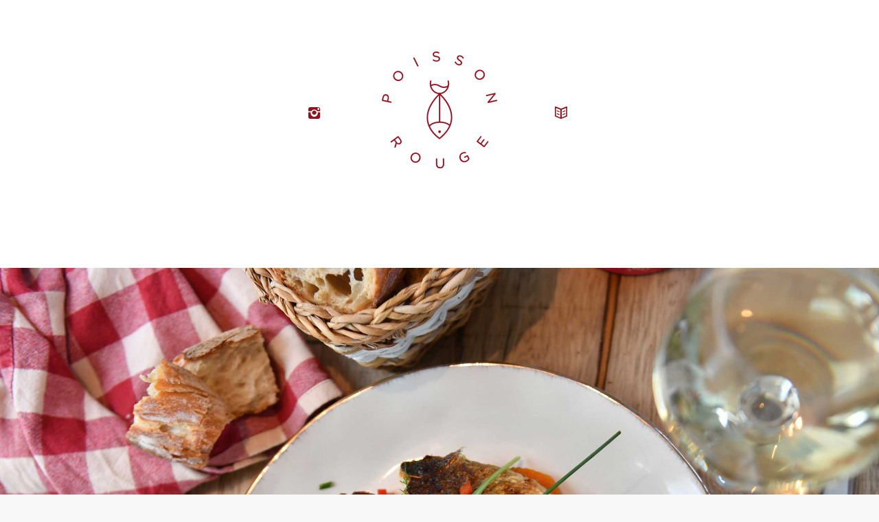

--- FILE ---
content_type: text/html; charset=UTF-8
request_url: https://www.le-poisson-rouge.fr/
body_size: 7755
content:
<!DOCTYPE html>
<!--[if lt IE 10 ]>
<html lang="fr-FR" class="old-ie no-js">
<![endif]-->
<!--[if !(IE 6) | !(IE 7) | !(IE 8)  ]><!-->
<html lang="fr-FR" class="no-js">
<!--<![endif]-->
<head>
	<meta charset="UTF-8" />
		<meta name="viewport" content="width=device-width, initial-scale=1, maximum-scale=1">
		<link rel="profile" href="http://gmpg.org/xfn/11" />
	<link rel="pingback" href="https://www.le-poisson-rouge.fr/xmlrpc.php" />
	<title>Le Poisson Rouge | Restaurant-Plage à Frontignan</title>
<script type="text/javascript">
function createCookie(a,d,b){if(b){var c=new Date;c.setTime(c.getTime()+864E5*b);b="; expires="+c.toGMTString()}else b="";document.cookie=a+"="+d+b+"; path=/"}function readCookie(a){a+="=";for(var d=document.cookie.split(";"),b=0;b<d.length;b++){for(var c=d[b];" "==c.charAt(0);)c=c.substring(1,c.length);if(0==c.indexOf(a))return c.substring(a.length,c.length)}return null}function eraseCookie(a){createCookie(a,"",-1)}
function areCookiesEnabled(){var a=!1;createCookie("testing","Hello",1);null!=readCookie("testing")&&(a=!0,eraseCookie("testing"));return a}(function(a){var d=readCookie("devicePixelRatio"),b=void 0===a.devicePixelRatio?1:a.devicePixelRatio;areCookiesEnabled()&&null==d&&(createCookie("devicePixelRatio",b,7),1!=b&&a.location.reload(!0))})(window);
</script>
<!-- This site is optimized with the Yoast SEO plugin v13.4.1 - https://yoast.com/wordpress/plugins/seo/ -->
<meta name="description" content="Cuisine méditerranéenne. Table d&#039;hôtes. Cave à vin. Un lieu magique. Belle table. Espace évènementiel. Sète Montpellier Frontignan Agde. Ouvert à l&#039;année."/>
<meta name="robots" content="max-snippet:-1, max-image-preview:large, max-video-preview:-1"/>
<link rel="canonical" href="https://www.le-poisson-rouge.fr/" />
<meta property="og:locale" content="fr_FR" />
<meta property="og:type" content="website" />
<meta property="og:title" content="Le Poisson Rouge | Restaurant-Plage à Frontignan" />
<meta property="og:description" content="Cuisine méditerranéenne. Table d&#039;hôtes. Cave à vin. Un lieu magique. Belle table. Espace évènementiel. Sète Montpellier Frontignan Agde. Ouvert à l&#039;année." />
<meta property="og:url" content="https://www.le-poisson-rouge.fr/" />
<meta property="og:site_name" content="Le Poisson Rouge" />
<meta name="twitter:card" content="summary_large_image" />
<meta name="twitter:description" content="Cuisine méditerranéenne. Table d&#039;hôtes. Cave à vin. Un lieu magique. Belle table. Espace évènementiel. Sète Montpellier Frontignan Agde. Ouvert à l&#039;année." />
<meta name="twitter:title" content="Le Poisson Rouge | Restaurant-Plage à Frontignan" />
<meta name="twitter:image" content="https://www.le-poisson-rouge.fr/wp-content/uploads/2018/09/le-poisson-rouge-plat.jpg" />
<script type='application/ld+json' class='yoast-schema-graph yoast-schema-graph--main'>{"@context":"https://schema.org","@graph":[{"@type":"Organization","@id":"https://www.le-poisson-rouge.fr/#organization","name":"Le Poisson Rouge","url":"https://www.le-poisson-rouge.fr/","sameAs":["https://www.facebook.com/lepoissonrouge34/","https://www.instagram.com/___poisson_rouge___/"],"logo":{"@type":"ImageObject","@id":"https://www.le-poisson-rouge.fr/#logo","inLanguage":"fr-FR","url":"https://www.le-poisson-rouge.fr/wp-content/uploads/2020/04/LOGO-POISSON-ROUGE-340.png","width":335,"height":340,"caption":"Le Poisson Rouge"},"image":{"@id":"https://www.le-poisson-rouge.fr/#logo"}},{"@type":"WebSite","@id":"https://www.le-poisson-rouge.fr/#website","url":"https://www.le-poisson-rouge.fr/","name":"Le Poisson Rouge","inLanguage":"fr-FR","description":"Restaurant-Plage \u00e0 Frontignan","publisher":{"@id":"https://www.le-poisson-rouge.fr/#organization"},"potentialAction":[{"@type":"SearchAction","target":"https://www.le-poisson-rouge.fr/?s={search_term_string}","query-input":"required name=search_term_string"}]},{"@type":"ImageObject","@id":"https://www.le-poisson-rouge.fr/#primaryimage","inLanguage":"fr-FR","url":"https://www.le-poisson-rouge.fr/wp-content/uploads/2018/09/le-poisson-rouge-plat.jpg","width":2500,"height":1667,"caption":"Le Poisson Rouge - Restaurant \u00e0 Frontignan-Plage"},{"@type":"WebPage","@id":"https://www.le-poisson-rouge.fr/#webpage","url":"https://www.le-poisson-rouge.fr/","name":"Le Poisson Rouge | Restaurant-Plage \u00e0 Frontignan","isPartOf":{"@id":"https://www.le-poisson-rouge.fr/#website"},"inLanguage":"fr-FR","about":{"@id":"https://www.le-poisson-rouge.fr/#organization"},"primaryImageOfPage":{"@id":"https://www.le-poisson-rouge.fr/#primaryimage"},"datePublished":"2018-09-12T06:57:09+00:00","dateModified":"2020-04-04T15:13:38+00:00","description":"Cuisine m\u00e9diterran\u00e9enne. Table d'h\u00f4tes. Cave \u00e0 vin. Un lieu magique. Belle table. Espace \u00e9v\u00e8nementiel. S\u00e8te Montpellier Frontignan Agde. Ouvert \u00e0 l'ann\u00e9e.","potentialAction":[{"@type":"ReadAction","target":["https://www.le-poisson-rouge.fr/"]}]}]}</script>
<!-- / Yoast SEO plugin. -->

<link rel='dns-prefetch' href='//fonts.googleapis.com' />
<link rel='dns-prefetch' href='//s.w.org' />
<link rel="alternate" type="application/rss+xml" title="Le Poisson Rouge &raquo; Flux" href="https://www.le-poisson-rouge.fr/feed/" />
<link rel="alternate" type="application/rss+xml" title="Le Poisson Rouge &raquo; Flux des commentaires" href="https://www.le-poisson-rouge.fr/comments/feed/" />
<link rel="alternate" type="application/rss+xml" title="Le Poisson Rouge &raquo; Accueil Flux des commentaires" href="https://www.le-poisson-rouge.fr/page-d-exemple/feed/" />
		<script type="text/javascript">
			window._wpemojiSettings = {"baseUrl":"https:\/\/s.w.org\/images\/core\/emoji\/12.0.0-1\/72x72\/","ext":".png","svgUrl":"https:\/\/s.w.org\/images\/core\/emoji\/12.0.0-1\/svg\/","svgExt":".svg","source":{"concatemoji":"https:\/\/www.le-poisson-rouge.fr\/wp-includes\/js\/wp-emoji-release.min.js?ver=5.4.18"}};
			/*! This file is auto-generated */
			!function(e,a,t){var n,r,o,i=a.createElement("canvas"),p=i.getContext&&i.getContext("2d");function s(e,t){var a=String.fromCharCode;p.clearRect(0,0,i.width,i.height),p.fillText(a.apply(this,e),0,0);e=i.toDataURL();return p.clearRect(0,0,i.width,i.height),p.fillText(a.apply(this,t),0,0),e===i.toDataURL()}function c(e){var t=a.createElement("script");t.src=e,t.defer=t.type="text/javascript",a.getElementsByTagName("head")[0].appendChild(t)}for(o=Array("flag","emoji"),t.supports={everything:!0,everythingExceptFlag:!0},r=0;r<o.length;r++)t.supports[o[r]]=function(e){if(!p||!p.fillText)return!1;switch(p.textBaseline="top",p.font="600 32px Arial",e){case"flag":return s([127987,65039,8205,9895,65039],[127987,65039,8203,9895,65039])?!1:!s([55356,56826,55356,56819],[55356,56826,8203,55356,56819])&&!s([55356,57332,56128,56423,56128,56418,56128,56421,56128,56430,56128,56423,56128,56447],[55356,57332,8203,56128,56423,8203,56128,56418,8203,56128,56421,8203,56128,56430,8203,56128,56423,8203,56128,56447]);case"emoji":return!s([55357,56424,55356,57342,8205,55358,56605,8205,55357,56424,55356,57340],[55357,56424,55356,57342,8203,55358,56605,8203,55357,56424,55356,57340])}return!1}(o[r]),t.supports.everything=t.supports.everything&&t.supports[o[r]],"flag"!==o[r]&&(t.supports.everythingExceptFlag=t.supports.everythingExceptFlag&&t.supports[o[r]]);t.supports.everythingExceptFlag=t.supports.everythingExceptFlag&&!t.supports.flag,t.DOMReady=!1,t.readyCallback=function(){t.DOMReady=!0},t.supports.everything||(n=function(){t.readyCallback()},a.addEventListener?(a.addEventListener("DOMContentLoaded",n,!1),e.addEventListener("load",n,!1)):(e.attachEvent("onload",n),a.attachEvent("onreadystatechange",function(){"complete"===a.readyState&&t.readyCallback()})),(n=t.source||{}).concatemoji?c(n.concatemoji):n.wpemoji&&n.twemoji&&(c(n.twemoji),c(n.wpemoji)))}(window,document,window._wpemojiSettings);
		</script>
		<style type="text/css">
img.wp-smiley,
img.emoji {
	display: inline !important;
	border: none !important;
	box-shadow: none !important;
	height: 1em !important;
	width: 1em !important;
	margin: 0 .07em !important;
	vertical-align: -0.1em !important;
	background: none !important;
	padding: 0 !important;
}
</style>
	<link rel='stylesheet' id='wp-block-library-css'  href='https://www.le-poisson-rouge.fr/wp-includes/css/dist/block-library/style.min.css?ver=5.4.18' type='text/css' media='all' />
<link rel='stylesheet' id='js_composer_front-css'  href='https://www.le-poisson-rouge.fr/wp-content/plugins/js_composer/assets/css/js_composer.min.css?ver=5.0.1' type='text/css' media='all' />
<link rel='stylesheet' id='dt-web-fonts-css'  href='//fonts.googleapis.com/css?family=Roboto%3A400%2C500%2C700%7CQuicksand%3A400%2C700%7CRaleway%3A200%2C200italic%2C300%2C400&#038;ver=5.4.18' type='text/css' media='all' />
<link rel='stylesheet' id='dt-main-css'  href='https://www.le-poisson-rouge.fr/wp-content/themes/dt-the7/css/main.min.css?ver=1.0.0' type='text/css' media='all' />
<!--[if lt IE 10]>
<link rel='stylesheet' id='dt-old-ie-css'  href='https://www.le-poisson-rouge.fr/wp-content/themes/dt-the7/css/old-ie.css?ver=1.0.0' type='text/css' media='all' />
<![endif]-->
<link rel='stylesheet' id='dt-awsome-fonts-css'  href='https://www.le-poisson-rouge.fr/wp-content/themes/dt-the7/fonts/FontAwesome/css/font-awesome.min.css?ver=1.0.0' type='text/css' media='all' />
<link rel='stylesheet' id='dt-fontello-css'  href='https://www.le-poisson-rouge.fr/wp-content/themes/dt-the7/fonts/fontello/css/fontello.min.css?ver=1.0.0' type='text/css' media='all' />
<link rel='stylesheet' id='the7pt-static-css'  href='https://www.le-poisson-rouge.fr/wp-content/themes/dt-the7/css/post-type.css?ver=1.0.0' type='text/css' media='all' />
<!--[if lt IE 10]>
<link rel='stylesheet' id='dt-custom-old-ie.less-css'  href='https://www.le-poisson-rouge.fr/wp-content/uploads/wp-less/dt-the7/css/custom-old-ie-ca0c390712.css?ver=1.0.0' type='text/css' media='all' />
<![endif]-->
<link rel='stylesheet' id='dt-custom.less-css'  href='https://www.le-poisson-rouge.fr/wp-content/uploads/wp-less/dt-the7/css/custom-ca0c390712.css?ver=1.0.0' type='text/css' media='all' />
<link rel='stylesheet' id='dt-media.less-css'  href='https://www.le-poisson-rouge.fr/wp-content/uploads/wp-less/dt-the7/css/media-c507fcdf24.css?ver=1.0.0' type='text/css' media='all' />
<link rel='stylesheet' id='the7pt.less-css'  href='https://www.le-poisson-rouge.fr/wp-content/uploads/wp-less/dt-the7/css/post-type-dynamic-c507fcdf24.css?ver=1.0.0' type='text/css' media='all' />
<link rel='stylesheet' id='style-css'  href='https://www.le-poisson-rouge.fr/wp-content/themes/dt-the7-child/style.css?ver=1.0.0' type='text/css' media='all' />
<link rel='stylesheet' id='bsf-Defaults-css'  href='https://www.le-poisson-rouge.fr/wp-content/uploads/smile_fonts/Defaults/Defaults.css?ver=5.4.18' type='text/css' media='all' />
<script type='text/javascript' src='https://www.le-poisson-rouge.fr/wp-includes/js/jquery/jquery.js?ver=1.12.4-wp'></script>
<script type='text/javascript' src='https://www.le-poisson-rouge.fr/wp-includes/js/jquery/jquery-migrate.min.js?ver=1.4.1'></script>
<script type='text/javascript'>
/* <![CDATA[ */
var dtLocal = {"themeUrl":"https:\/\/www.le-poisson-rouge.fr\/wp-content\/themes\/dt-the7","passText":"Pour voir ce contenu, entrer le mots de passe:","moreButtonText":{"loading":"Chargement..."},"postID":"2","ajaxurl":"https:\/\/www.le-poisson-rouge.fr\/wp-admin\/admin-ajax.php","contactNonce":"e9bf6ee0a5","ajaxNonce":"701d567df1","pageData":{"type":"page","template":"page","layout":null},"themeSettings":{"smoothScroll":"off","lazyLoading":false,"accentColor":{"mode":"solid","color":"#931020"},"floatingHeader":{"showAfter":94,"showMenu":false,"height":56,"logo":{"showLogo":true,"html":"<img class=\" preload-me\" src=\"https:\/\/www.le-poisson-rouge.fr\/wp-content\/uploads\/2020\/04\/LOGO-POISSON-ROUGE-170.png\" srcset=\"https:\/\/www.le-poisson-rouge.fr\/wp-content\/uploads\/2020\/04\/LOGO-POISSON-ROUGE-170.png 168w, https:\/\/www.le-poisson-rouge.fr\/wp-content\/uploads\/2020\/04\/LOGO-POISSON-ROUGE-340.png 335w\" width=\"168\" height=\"170\"   sizes=\"168px\" alt=\"Le Poisson Rouge\" \/>"}},"mobileHeader":{"firstSwitchPoint":0,"secondSwitchPoint":0},"content":{"responsivenessTreshold":970,"textColor":"#555555","headerColor":"#931020"},"stripes":{"stripe1":{"textColor":"#787d85","headerColor":"#3b3f4a"},"stripe2":{"textColor":"#8b9199","headerColor":"#ffffff"},"stripe3":{"textColor":"#ffffff","headerColor":"#ffffff"}}},"VCMobileScreenWidth":"768"};
/* ]]> */
</script>
<script type='text/javascript' src='https://www.le-poisson-rouge.fr/wp-content/themes/dt-the7/js/above-the-fold.min.js?ver=1.0.0'></script>
<link rel='https://api.w.org/' href='https://www.le-poisson-rouge.fr/wp-json/' />
<link rel="EditURI" type="application/rsd+xml" title="RSD" href="https://www.le-poisson-rouge.fr/xmlrpc.php?rsd" />
<link rel="wlwmanifest" type="application/wlwmanifest+xml" href="https://www.le-poisson-rouge.fr/wp-includes/wlwmanifest.xml" /> 
<meta name="generator" content="WordPress 5.4.18" />
<link rel='shortlink' href='https://www.le-poisson-rouge.fr/' />
<link rel="alternate" type="application/json+oembed" href="https://www.le-poisson-rouge.fr/wp-json/oembed/1.0/embed?url=https%3A%2F%2Fwww.le-poisson-rouge.fr%2F" />
<link rel="alternate" type="text/xml+oembed" href="https://www.le-poisson-rouge.fr/wp-json/oembed/1.0/embed?url=https%3A%2F%2Fwww.le-poisson-rouge.fr%2F&#038;format=xml" />
<style type="text/css">.recentcomments a{display:inline !important;padding:0 !important;margin:0 !important;}</style><meta name="generator" content="Powered by Visual Composer - drag and drop page builder for WordPress."/>
<!--[if lte IE 9]><link rel="stylesheet" type="text/css" href="https://www.le-poisson-rouge.fr/wp-content/plugins/js_composer/assets/css/vc_lte_ie9.min.css" media="screen"><![endif]--><!-- icon -->
<link rel="icon" href="https://www.le-poisson-rouge.fr/wp-content/uploads/2020/04/favicon-16x16-1.png" type="image/png" />
<link rel="shortcut icon" href="https://www.le-poisson-rouge.fr/wp-content/uploads/2020/04/favicon-16x16-1.png" type="image/png" />
<link rel="apple-touch-icon" href="https://www.le-poisson-rouge.fr/wp-content/uploads/2020/04/apple-icon-60x60-1.png">
<link rel="apple-touch-icon" sizes="76x76" href="https://www.le-poisson-rouge.fr/wp-content/uploads/2020/04/apple-icon-76x76-1.png">
<link rel="apple-touch-icon" sizes="120x120" href="https://www.le-poisson-rouge.fr/wp-content/uploads/2020/04/apple-icon-120x120-1.png">
<link rel="apple-touch-icon" sizes="152x152" href="https://www.le-poisson-rouge.fr/wp-content/uploads/2020/04/apple-icon-152x152-1.png">
<style type="text/css" data-type="vc_shortcodes-custom-css">.vc_custom_1536755481013{margin-bottom: 80px !important;}.vc_custom_1536738620019{padding-top: 50px !important;padding-bottom: 50px !important;}.vc_custom_1536745555954{margin-bottom: -50px !important;}.vc_custom_1586004484952{margin-bottom: 20px !important;}.vc_custom_1536742674598{margin-bottom: 0px !important;}</style><noscript><style type="text/css"> .wpb_animate_when_almost_visible { opacity: 1; }</style></noscript><!-- Global site tag (gtag.js) - Google Analytics -->
<script async src="https://www.googletagmanager.com/gtag/js?id=UA-61874323-1"></script>
<script>
  window.dataLayer = window.dataLayer || [];
  function gtag(){dataLayer.push(arguments);}
  gtag('js', new Date());

  gtag('config', 'UA-61874323-1');
</script>
</head>
<body class="home page-template-default page page-id-2 disabled-hover-icons overlay-cursor-on srcset-enabled btn-material custom-btn-color custom-btn-hover-color contact-form-minimal accent-bullets light-icons floating-mobile-menu-icon top-header first-switch-logo-center first-switch-menu-right second-switch-logo-center second-switch-menu-right right-mobile-menu layzr-loading-on wpb-js-composer js-comp-ver-5.0.1 vc_responsive">

<div id="page">
	<a class="skip-link screen-reader-text" href="#content">Contenu en pleine largeur</a>

<div class="masthead split-header fully-inside full-width dt-parent-menu-clickable" role="banner">

	
	<header class="header-bar">

						<div class="branding">

					<a href="https://www.le-poisson-rouge.fr/"><img class=" preload-me" src="https://www.le-poisson-rouge.fr/wp-content/uploads/2020/04/LOGO-POISSON-ROUGE-170.png" srcset="https://www.le-poisson-rouge.fr/wp-content/uploads/2020/04/LOGO-POISSON-ROUGE-170.png 168w, https://www.le-poisson-rouge.fr/wp-content/uploads/2020/04/LOGO-POISSON-ROUGE-340.png 335w" width="168" height="170"   sizes="168px" alt="Le Poisson Rouge" /></a>
					<div id="site-title" class="assistive-text">Le Poisson Rouge</div>
					<div id="site-description" class="assistive-text">Restaurant-Plage à Frontignan</div>

					
					
				</div>
		<nav class="navigation">

			<ul id="split_left-menu" class="main-nav outside-item-remove-margin" role="menu"><li class="menu-item menu-item-type-custom menu-item-object-custom menu-item-74 first"><a href='https://www.instagram.com/___poisson_rouge___/' title='Suivez-nous sur Instagram' target='_blank' data-level='1'><span class="menu-item-text"><span class="menu-text"><i class="fa icon-instagram"></i></span></span></a></li> </ul>
			
		</nav>

		<nav class="navigation">

			<ul id="split_right-menu" class="main-nav outside-item-remove-margin" role="menu"><li class="menu-item menu-item-type-custom menu-item-object-custom menu-item-75 first"><a href='https://www.le-poisson-rouge.fr/wp-content/uploads/2025/12/LePoissonRouge-Carte-decembre2025.pdf' title='Télécharger la carte du Poisson Rouge' target='_blank' data-level='1'><span class="menu-item-text"><span class="menu-text"><i class="fa icon-book-open"></i></span></span></a></li> </ul>
			
		</nav>

	</header>

</div><div class='dt-close-mobile-menu-icon'><span></span></div>
<div class='dt-mobile-header'>
	<ul id="mobile-menu" class="mobile-main-nav" role="menu">
		<li class="menu-item page_item page-item-2 current_page_item act first"><a  href='https://www.le-poisson-rouge.fr/'><span class="menu-item-text"><span class="menu-text">Accueil</span></span></a></li><li class="menu-item page_item page-item-46"><a  href='https://www.le-poisson-rouge.fr/mentions-legales/'><span class="menu-item-text"><span class="menu-text">Mentions légales</span></span></a></li><li class="menu-item page_item page-item-3"><a  href='https://www.le-poisson-rouge.fr/politique-de-confidentialite/'><span class="menu-item-text"><span class="menu-text">Politique de confidentialité</span></span></a></li>	</ul>
	<div class='mobile-mini-widgets-in-menu'></div>
</div>
	
	
	<div id="main" class="sidebar-none"  >

		
		<div class="main-gradient"></div>
		<div class="wf-wrap">
			<div class="wf-container-main">

				
	
		
			<div id="content" class="content" role="main">

			
					
					<div data-vc-full-width="true" data-vc-full-width-init="false" data-vc-stretch-content="true" class="vc_row wpb_row vc_row-fluid vc_row-no-padding"><div class="wpb_column vc_column_container vc_col-sm-12"><div class="vc_column-inner "><div class="wpb_wrapper">
	<div class="wpb_text_column wpb_content_element ">
		<div class="wpb_wrapper">
			<p><img class="alignnone size-full wp-image-8" src="https://www.le-poisson-rouge.fr/wp-content/uploads/2018/09/le-poisson-rouge-plat.jpg" alt="" width="2500" height="1667" srcset="https://www.le-poisson-rouge.fr/wp-content/uploads/2018/09/le-poisson-rouge-plat.jpg 2500w, https://www.le-poisson-rouge.fr/wp-content/uploads/2018/09/le-poisson-rouge-plat-300x200.jpg 300w, https://www.le-poisson-rouge.fr/wp-content/uploads/2018/09/le-poisson-rouge-plat-768x512.jpg 768w, https://www.le-poisson-rouge.fr/wp-content/uploads/2018/09/le-poisson-rouge-plat-1024x683.jpg 1024w" sizes="(max-width: 2500px) 100vw, 2500px" /></p>

		</div>
	</div>
</div></div></div></div><div class="vc_row-full-width vc_clearfix"></div><div class="vc_row wpb_row vc_row-fluid dt-default" style="margin-top: 0px;margin-bottom: 0px"><div class="wpb_column vc_column_container vc_col-sm-12"><div class="vc_column-inner "><div class="wpb_wrapper"><div class="vc_empty_space"  style="height: 60px" ><span class="vc_empty_space_inner"></span></div>

	<div class="wpb_text_column wpb_content_element ">
		<div class="wpb_wrapper">
			<blockquote>
<p style="text-align: center;">LA MAISON POISSON ROUGE<br />
« A way of live »</p>
<p style="text-align: center;">En bord de plage, entre l’Étang de Thau et la Mer Méditerranée, cette ancienne maison d’ostréiculteurs se déploie depuis bientôt 20 ans juste au-dessus du niveau de l’eau et jouit d&rsquo;une vue époustouflante sur la mer face à une petite crique avec au loin, le Mont Saint-Clair.</p>
</blockquote>

		</div>
	</div>
<div class="vc_empty_space"  style="height: 60px" ><span class="vc_empty_space_inner"></span></div>
</div></div></div></div><div id="plage" data-vc-full-width="true" data-vc-full-width-init="false" data-vc-stretch-content="true" class="vc_row wpb_row vc_row-fluid vc_row-no-padding"><div class="wpb_column vc_column_container vc_col-sm-12"><div class="vc_column-inner "><div class="wpb_wrapper">
	<div class="wpb_text_column wpb_content_element ">
		<div class="wpb_wrapper">
			<p><img class="alignnone size-full wp-image-15" src="https://www.le-poisson-rouge.fr/wp-content/uploads/2018/09/le-poisson-rouge-restaurant-plage.jpg" alt="" width="2500" height="1473" srcset="https://www.le-poisson-rouge.fr/wp-content/uploads/2018/09/le-poisson-rouge-restaurant-plage.jpg 2500w, https://www.le-poisson-rouge.fr/wp-content/uploads/2018/09/le-poisson-rouge-restaurant-plage-300x177.jpg 300w, https://www.le-poisson-rouge.fr/wp-content/uploads/2018/09/le-poisson-rouge-restaurant-plage-768x453.jpg 768w, https://www.le-poisson-rouge.fr/wp-content/uploads/2018/09/le-poisson-rouge-restaurant-plage-1024x603.jpg 1024w" sizes="(max-width: 2500px) 100vw, 2500px" /></p>

		</div>
	</div>
</div></div></div></div><div class="vc_row-full-width vc_clearfix"></div><div class="vc_row wpb_row vc_row-fluid dt-default" style="margin-top: 0px;margin-bottom: 0px"><div class="wpb_column vc_column_container vc_col-sm-12"><div class="vc_column-inner "><div class="wpb_wrapper"><div class="vc_empty_space"  style="height: 60px" ><span class="vc_empty_space_inner"></span></div>

	<div class="wpb_text_column wpb_content_element ">
		<div class="wpb_wrapper">
			<div>
<div>
<blockquote><p>
Une volonté marquée pour un certain art de vivre, Julie, l’hôte des lieux, accompagnée de ses équipes, saura vous recevoir.
</p></blockquote>
</div>
</div>

		</div>
	</div>
<div class="vc_empty_space"  style="height: 60px" ><span class="vc_empty_space_inner"></span></div>
</div></div></div></div><div data-vc-full-width="true" data-vc-full-width-init="false" data-vc-stretch-content="true" class="vc_row wpb_row vc_row-fluid vc_row-no-padding"><div class="wpb_column vc_column_container vc_col-sm-4"><div class="vc_column-inner "><div class="wpb_wrapper">
	<div class="wpb_text_column wpb_content_element ">
		<div class="wpb_wrapper">
			<p><img class="alignnone size-full wp-image-12" src="https://www.le-poisson-rouge.fr/wp-content/uploads/2018/09/le-poisson-rouge-restaurant-2.jpg" alt="Le Poisson Rouge - Restaurant à Frontignan-Plage" width="1500" height="2000" srcset="https://www.le-poisson-rouge.fr/wp-content/uploads/2018/09/le-poisson-rouge-restaurant-2.jpg 1500w, https://www.le-poisson-rouge.fr/wp-content/uploads/2018/09/le-poisson-rouge-restaurant-2-225x300.jpg 225w, https://www.le-poisson-rouge.fr/wp-content/uploads/2018/09/le-poisson-rouge-restaurant-2-768x1024.jpg 768w" sizes="(max-width: 1500px) 100vw, 1500px" /></p>

		</div>
	</div>
</div></div></div><div class="wpb_column vc_column_container vc_col-sm-4"><div class="vc_column-inner "><div class="wpb_wrapper">
	<div class="wpb_text_column wpb_content_element ">
		<div class="wpb_wrapper">
			<p><img class="alignnone size-full wp-image-20" src="https://www.le-poisson-rouge.fr/wp-content/uploads/2018/09/le-poisson-rouge-julie.jpg" alt="Le Poisson Rouge - Restaurant à Frontignan-Plage" width="1500" height="2000" srcset="https://www.le-poisson-rouge.fr/wp-content/uploads/2018/09/le-poisson-rouge-julie.jpg 1500w, https://www.le-poisson-rouge.fr/wp-content/uploads/2018/09/le-poisson-rouge-julie-225x300.jpg 225w, https://www.le-poisson-rouge.fr/wp-content/uploads/2018/09/le-poisson-rouge-julie-768x1024.jpg 768w" sizes="(max-width: 1500px) 100vw, 1500px" /></p>

		</div>
	</div>
</div></div></div><div class="wpb_column vc_column_container vc_col-sm-4"><div class="vc_column-inner "><div class="wpb_wrapper">
	<div class="wpb_text_column wpb_content_element ">
		<div class="wpb_wrapper">
			<p><img class="alignnone size-full wp-image-19" src="https://www.le-poisson-rouge.fr/wp-content/uploads/2018/09/le-poisson-rouge-julie-2.jpg" alt="Le Poisson Rouge - Restaurant à Frontignan-Plage" width="1500" height="2000" srcset="https://www.le-poisson-rouge.fr/wp-content/uploads/2018/09/le-poisson-rouge-julie-2.jpg 1500w, https://www.le-poisson-rouge.fr/wp-content/uploads/2018/09/le-poisson-rouge-julie-2-225x300.jpg 225w, https://www.le-poisson-rouge.fr/wp-content/uploads/2018/09/le-poisson-rouge-julie-2-768x1024.jpg 768w" sizes="(max-width: 1500px) 100vw, 1500px" /></p>

		</div>
	</div>
</div></div></div></div><div class="vc_row-full-width vc_clearfix"></div><div class="vc_row wpb_row vc_row-fluid dt-default" style="margin-top: 0px;margin-bottom: 0px"><div class="wpb_column vc_column_container vc_col-sm-12"><div class="vc_column-inner "><div class="wpb_wrapper"><div class="vc_empty_space"  style="height: 60px" ><span class="vc_empty_space_inner"></span></div>

	<div class="wpb_text_column wpb_content_element ">
		<div class="wpb_wrapper">
			<div>
<div>
<blockquote>
<p style="text-align: center;">Appréciez une cuisine tournée vers la mer, simple et gourmande, composée des saveurs méditerranéennes, résolument généreuse et dans l’air du temps.</p>
<p style="text-align: center;">Dégustez les vins du grand arc méditerranéen, des Terrasses du Larzac, en passant par le Pic Saint Loup jusqu’aux grands crus de Provence.</p>
</blockquote>
</div>
</div>

		</div>
	</div>
<div class="vc_empty_space"  style="height: 60px" ><span class="vc_empty_space_inner"></span></div>
</div></div></div></div><div data-vc-full-width="true" data-vc-full-width-init="false" data-vc-stretch-content="true" class="vc_row wpb_row vc_row-fluid vc_row-no-padding"><div class="wpb_column vc_column_container vc_col-sm-12"><div class="vc_column-inner "><div class="wpb_wrapper">
	<div class="wpb_text_column wpb_content_element ">
		<div class="wpb_wrapper">
			<p><img class="alignnone size-full wp-image-21" src="https://www.le-poisson-rouge.fr/wp-content/uploads/2018/09/le-poisson-rouge-restaurant-plage-1.jpg" alt="" width="2500" height="1667" srcset="https://www.le-poisson-rouge.fr/wp-content/uploads/2018/09/le-poisson-rouge-restaurant-plage-1.jpg 2500w, https://www.le-poisson-rouge.fr/wp-content/uploads/2018/09/le-poisson-rouge-restaurant-plage-1-300x200.jpg 300w, https://www.le-poisson-rouge.fr/wp-content/uploads/2018/09/le-poisson-rouge-restaurant-plage-1-768x512.jpg 768w, https://www.le-poisson-rouge.fr/wp-content/uploads/2018/09/le-poisson-rouge-restaurant-plage-1-1024x683.jpg 1024w" sizes="(max-width: 2500px) 100vw, 2500px" /></p>

		</div>
	</div>
</div></div></div></div><div class="vc_row-full-width vc_clearfix"></div><div class="vc_row wpb_row vc_row-fluid dt-default" style="margin-top: 0px;margin-bottom: 0px"><div class="wpb_column vc_column_container vc_col-sm-12"><div class="vc_column-inner "><div class="wpb_wrapper"><div class="vc_empty_space"  style="height: 60px" ><span class="vc_empty_space_inner"></span></div>

	<div class="wpb_text_column wpb_content_element ">
		<div class="wpb_wrapper">
			<blockquote>
<p style="text-align: center;">D’Avril à Septembre, profitez de la plage aménagée calme et intimiste avec sa trentaine de matelas posés à même le sable pour une ambiance farniente, de son bar extérieur et de sa cuisine légère façon tapas &amp; fruits frais ou de ses cocktails signatures aux arômes du Sud.</p>
</blockquote>

		</div>
	</div>
<div class="vc_empty_space"  style="height: 60px" ><span class="vc_empty_space_inner"></span></div>
</div></div></div></div><div data-vc-full-width="true" data-vc-full-width-init="false" data-vc-stretch-content="true" class="vc_row wpb_row vc_row-fluid vc_row-no-padding"><div class="wpb_column vc_column_container vc_col-sm-12"><div class="vc_column-inner "><div class="wpb_wrapper">
	<div class="wpb_text_column wpb_content_element ">
		<div class="wpb_wrapper">
			<p><img class="alignnone wp-image-66 size-full" src="https://www.le-poisson-rouge.fr/wp-content/uploads/2020/04/lpr-plage.jpg" alt="Le Poisson Rouge - Restaurant à Frontignan-Plage" width="2500" height="1424" srcset="https://www.le-poisson-rouge.fr/wp-content/uploads/2020/04/lpr-plage.jpg 2500w, https://www.le-poisson-rouge.fr/wp-content/uploads/2020/04/lpr-plage-300x171.jpg 300w, https://www.le-poisson-rouge.fr/wp-content/uploads/2020/04/lpr-plage-1024x583.jpg 1024w, https://www.le-poisson-rouge.fr/wp-content/uploads/2020/04/lpr-plage-768x437.jpg 768w, https://www.le-poisson-rouge.fr/wp-content/uploads/2020/04/lpr-plage-1536x875.jpg 1536w, https://www.le-poisson-rouge.fr/wp-content/uploads/2020/04/lpr-plage-2048x1167.jpg 2048w" sizes="(max-width: 2500px) 100vw, 2500px" /></p>

		</div>
	</div>
</div></div></div></div><div class="vc_row-full-width vc_clearfix"></div><div class="vc_row wpb_row vc_row-fluid dt-default" style="margin-top: 0px;margin-bottom: 0px"><div class="wpb_column vc_column_container vc_col-sm-12"><div class="vc_column-inner "><div class="wpb_wrapper"><div class="vc_empty_space"  style="height: 60px" ><span class="vc_empty_space_inner"></span></div>
</div></div></div></div><div class="vc_row wpb_row vc_row-fluid dt-default" style="margin-top: 0px;margin-bottom: 0px"><div class="wpb_column vc_column_container vc_col-sm-6"><div class="vc_column-inner "><div class="wpb_wrapper">
	<div class="wpb_text_column wpb_content_element  vc_custom_1586004484952">
		<div class="wpb_wrapper">
			<p style="text-align: right;"><strong>Le Poisson Rouge<br />
</strong>32, rue Paul Riquet<br />
34110 Frontignan plage</p>
<p style="text-align: right;"><strong>Réservation au :</strong><br />
04 99 04 05 53</p>

		</div>
	</div>
</div></div></div><div class="wpb_column vc_column_container vc_col-sm-6"><div class="vc_column-inner "><div class="wpb_wrapper">
	<div class="wpb_text_column wpb_content_element ">
		<div class="wpb_wrapper">
			<p><strong>Ouverture :</strong><br />
Midi &amp; Soir<br />
7j/7, toute l&rsquo;année</p>
<p><strong>E-mail :<br />
</strong><a href="mailto:julielorlut@gmail.com">julielorlut@gmail.com</a></p>
<p><strong>Instagram :<br />
</strong><a href="https://www.instagram.com/___poisson_rouge___/" target="blank" rel="noopener noreferrer">Le Poisson Rouge</a></p>

		</div>
	</div>
</div></div></div></div><div data-vc-full-width="true" data-vc-full-width-init="false" data-vc-stretch-content="true" class="vc_row wpb_row vc_row-fluid vc_custom_1536745555954 vc_row-no-padding"><div class="wpb_column vc_column_container vc_col-sm-12"><div class="vc_column-inner "><div class="wpb_wrapper"><div class="vc_empty_space"  style="height: 60px" ><span class="vc_empty_space_inner"></span></div>
<div class="wpb_gmaps_widget wpb_content_element vc_custom_1536742674598">
		<div class="wpb_wrapper">
		<div class="wpb_map_wraper">
			<iframe src="https://www.google.com/maps/embed?pb=!1m14!1m8!1m3!1d11589.946068565487!2d3.765329!3d43.429554!3m2!1i1024!2i768!4f13.1!3m3!1m2!1s0x0%3A0xfd89c50188910d86!2sLe+Poisson+Rouge!5e0!3m2!1sfr!2sfr!4v1536738876858" width="600" height="450" frameborder="0" style="border:0" allowfullscreen></iframe>		</div>
	</div>
</div>
</div></div></div></div><div class="vc_row-full-width vc_clearfix"></div>

					
					
					

				
			
			</div><!-- #content -->

			
		

			</div><!-- .wf-container -->
		</div><!-- .wf-wrap -->
	</div><!-- #main -->

	
	<!-- !Footer -->
	<footer id="footer" class="footer solid-bg">

		
<!-- !Bottom-bar -->
<div id="bottom-bar"  role="contentinfo">
	<div class="wf-wrap">
		<div class="wf-container-bottom">
			<div class="wf-table wf-mobile-collapsed">

				
				<div class="wf-td">

					
				</div>

				
					<div class="wf-td bottom-text-block">

						<p>Le Poisson Rouge © 2020 — <a href="/mentions-legales">Mentions légales</a> — <a href="/politique-de-confidentialite">Politique de confidentialité</a></p>

					</div>

				
			</div>
		</div><!-- .wf-container-bottom -->
	</div><!-- .wf-wrap -->
</div><!-- #bottom-bar -->
	</footer><!-- #footer -->



	<a href="#" class="scroll-top"></a>

</div><!-- #page -->
<script type='text/javascript' src='https://www.le-poisson-rouge.fr/wp-content/themes/dt-the7/js/main.min.js?ver=1.0.0'></script>
<script type='text/javascript' src='https://www.le-poisson-rouge.fr/wp-content/themes/dt-the7/js/post-type.js?ver=1.0.0'></script>
<script type='text/javascript' src='https://www.le-poisson-rouge.fr/wp-includes/js/wp-embed.min.js?ver=5.4.18'></script>
<script type='text/javascript' src='https://www.le-poisson-rouge.fr/wp-content/plugins/js_composer/assets/js/dist/js_composer_front.min.js?ver=5.0.1'></script>
</body>
</html>

--- FILE ---
content_type: text/css
request_url: https://www.le-poisson-rouge.fr/wp-content/themes/dt-the7-child/style.css?ver=1.0.0
body_size: 888
content:
/*
Theme Name: the7dtchild
Author: Dream-Theme
Author URI: http://dream-theme.com/
Description: The7 is perfectly scalable, performance and SEO optimized, responsive, retina ready multipurpose WordPress theme. It will fit every site – big or small. From huge corporate portals to studio or personal sites – The7 will become a great foundation for your next project!
Version: 1.0.0
License: This WordPress theme is comprised of two parts: (1) The PHP code and integrated HTML are licensed under the GPL license as is WordPress itself.  You will find a copy of the license text in the same directory as this text file. Or you can read it here: http://wordpress.org/about/gpl/ (2) All other parts of the theme including, but not limited to the CSS code, images, and design are licensed according to the license purchased. Read about licensing details here: http://themeforest.net/licenses/regular_extended
Template: dt-the7
*/
.textwidget, h1, h2, h3, h4, h5, h6, p {
    margin-bottom: 20px;
}

.masthead:not(.side-header):not(.side-header-menu-icon) .mobile-header-bar {
	margin-top: 50px;
}

.wpb_text_column p {
	text-align: justify;
}

.bottom-text-block {
    text-align: left;
    text-transform: uppercase;
}
#bottom-bar {
    margin-bottom: 15px;
}
.masthead {
    z-index: 0;
}

html blockquote:not(.shortcode-blockquote) {
    background-color:transparent;
}
html blockquote:not(.shortcode-blockquote) p {
    text-align:center;
    font-style:italic;
    margin-bottom:30px;
}


/*.dt-mobile-header .text-area.in-menu-first-switch {
	width: 100%;
	margin-right: 0;
	margin-bottom: 20px;
}*/

@media(max-width: 767px) {
    .wpb_text_column p {
        text-align: center !important;
    }
}
@media(max-width: 450px) {
    .branding > a, .branding > img {
        padding: 50px 35px 35px 35px;
    }
    .mobile-header-bar .mobile-branding img, .branding a img, .branding img {
        height: auto;
        width: 100%;
        max-width: 140px;
    }
}